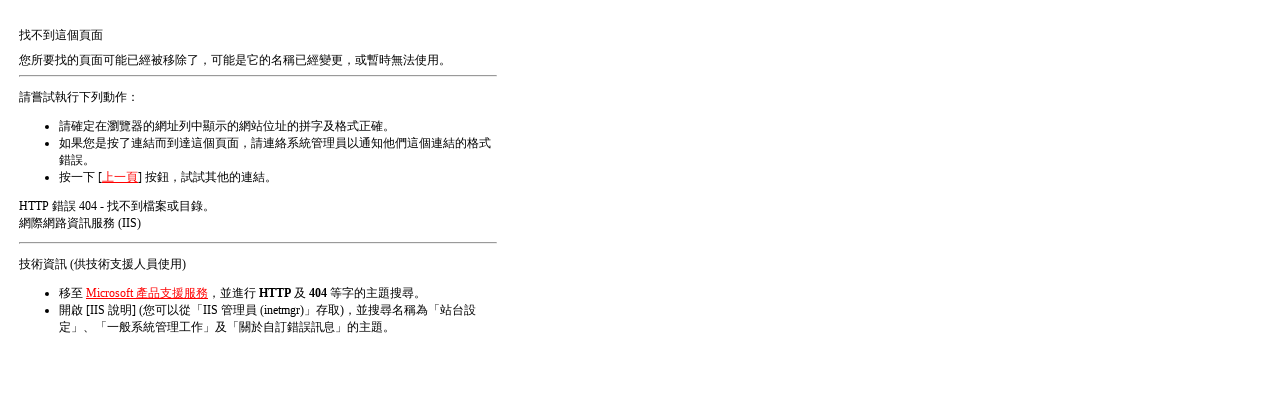

--- FILE ---
content_type: text/html
request_url: https://www.equiptop.com.tw/images/product/06)ESG_3A818_eng.files/editdata.html
body_size: 1269
content:
<!DOCTYPE HTML PUBLIC "-//W3C//DTD HTML 4.01//EN" "http://www.w3.org/TR/html4/strict.dtd">
<HTML><HEAD><TITLE>找不到這個頁面</TITLE>
<META HTTP-EQUIV="Content-Type" Content="text/html; charset=Big5">
<STYLE type="text/css">
  BODY { font: 9pt 新細明體, 細明體, PMingLiU, MingLiU }
  H1 { font: 9pt 新細明體, 細明體, PMingLiU, MingLiU }
  H2 { font: 9pt 新細明體, 細明體, PMingLiU, MingLiU }
  A:link { color: red }
  A:visited { color: maroon }
</STYLE>
</HEAD><BODY><TABLE width=500 border=0 cellspacing=10><TR><TD>

<h1>找不到這個頁面</h1>
您所要找的頁面可能已經被移除了，可能是它的名稱已經變更，或暫時無法使用。
<hr>
<p>請嘗試執行下列動作：</p>
<ul>
<li>請確定在瀏覽器的網址列中顯示的網站位址的拼字及格式正確。</li>
<li>如果您是按了連結而到達這個頁面，請連絡系統管理員以通知他們這個連結的格式錯誤。
</li>
<li>按一下 [<a href="javascript:history.back(1)">上一頁</a>] 按鈕，試試其他的連結。</li>
</ul>
<h2>HTTP 錯誤 404 - 找不到檔案或目錄。<br>網際網路資訊服務 (IIS)</h2>
<hr>
<p>技術資訊 (供技術支援人員使用)</p>
<ul>
<li>移至 <a href="http://go.microsoft.com/fwlink/?linkid=8180">Microsoft 產品支援服務</a>，並進行 <b>HTTP</b> 及 <b>404</b> 等字的主題搜尋。</li>
<li>開啟 [IIS 說明] (您可以從「IIS 管理員 (inetmgr)」存取)，並搜尋名稱為「站台設定」、「一般系統管理工作」及「關於自訂錯誤訊息」的主題。</li>
</ul>

</TD></TR></TABLE></BODY></HTML>
